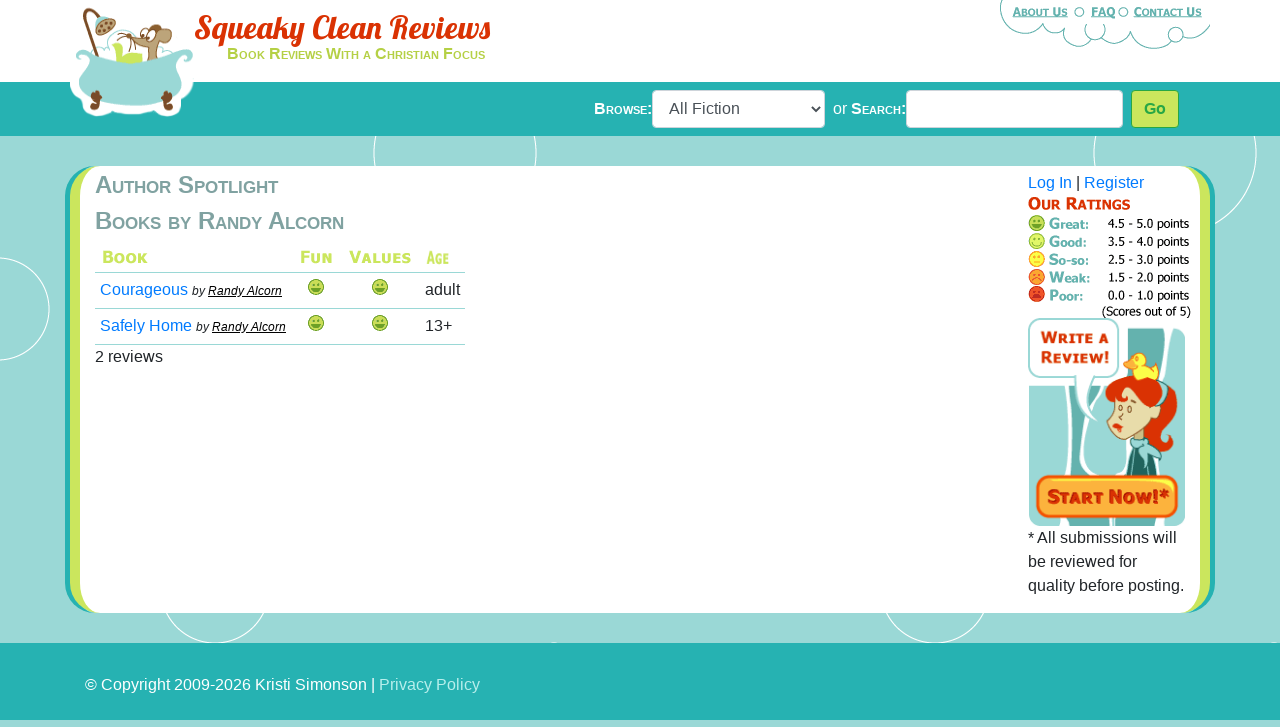

--- FILE ---
content_type: text/html;charset=UTF-8
request_url: http://squeakycleanreviews.com/author.cfm?author_first=Randy&author_last=Alcorn
body_size: 8621
content:

<!DOCTYPE HTML PUBLIC "-//W3C//DTD HTML 4.01 Transitional//EN" "http://www.w3.org/TR/html4/loose.dtd">
<html>
<head>
<meta http-equiv="Content-Type" content="text/html; charset=iso-8859-1">
<meta name="viewport" content="width=device-width, initial-scale=1">
<title>Squeaky Clean Reviews:Author Spotlight</title>
<link rel="stylesheet" type="text/css" href="https://stackpath.bootstrapcdn.com/bootstrap/4.1.3/css/bootstrap.min.css">
<link rel="stylesheet" type="text/css" href="/style-new.css">
<link href="https://fonts.googleapis.com/css?family=Lobster" rel="stylesheet">
<!--<link rel="stylesheet" type="text/css" href="css/jquery-ui-1.7.2.custom.css" />-->
<script src="https://ajax.googleapis.com/ajax/libs/jquery/2.2.0/jquery.min.js"></script>
<!--<script src="/js/jquery-1.3.2.min.js" type="text/javascript" language="javascript"></script>-->
<!--<script src="/js/jquery-ui-1.7.2.custom.min.js" type="text/javascript" language="javascript"></script>-->

<script>
function confirmDelete(delUrl) {
  if (confirm("Are you sure you want to delete?")) {
    document.location = delUrl;
  }
}
</script>
<script type="text/javascript">

  var _gaq = _gaq || [];
  _gaq.push(['_setAccount', 'UA-22323191-1']);
  _gaq.push(['_trackPageview']);

  (function() {
    var ga = document.createElement('script'); ga.type = 'text/javascript'; ga.async = true;
    ga.src = ('https:' == document.location.protocol ? 'https://ssl' : 'http://www') + '.google-analytics.com/ga.js';
    var s = document.getElementsByTagName('script')[0]; s.parentNode.insertBefore(ga, s);
  })();

</script>
</head>
<body>

<div class="slice-header">
<div class="container">

  <div class="row header d-none d-sm-flex">
    <div class="logo mr-auto"><a href="/index.cfm"><img src="/images/squeaky-logo.png" align="left" alt="Squeaky Clean Reviews" border="0" width="124" height="117" ></a><a class="scr-text" href="/index.cfm">Squeaky Clean Reviews</a><br /><a class="scr-subtitle" href="/index.cfm">Book Reviews With a Christian Focus</a></div>
    <div><a href="/about_us.cfm"><img src="/images/about_us.gif" alt="About Us" border="0" width="80" height="55" ></a><a href="/faq.cfm"><img src="/images/faq.gif" alt="FAQ" border="0" width="45" height="55"></a><a href="/contact_us.cfm"><img src="/images/contact_us.gif" alt="Contact US" border="0" width="86" height="55"></a></div>
  </div>
</div></div>
<div class="slice-menu"><div class="container nav-container"><nav class="navbar navbar-expand-lg navbar-dark">
  <a class="navbar-brand d-lg-none" href="/index.cfm">Squeaky Clean Reviews</a>
  <button class="navbar-toggler" type="button" data-toggle="collapse" data-target="#navbarSupportedContent" aria-controls="navbarSupportedContent" aria-expanded="false" aria-label="Toggle navigation">
    <span class="navbar-toggler-icon"></span>
  </button>

  <div class="collapse navbar-collapse" id="navbarSupportedContent">
    <div class="mr-auto" >
    <ul class="d-lg-none navbar-nav">
      <li class="nav-item active">
        <a class="nav-link" href="#">Home <span class="sr-only">(current)</span></a>
      </li>
      <li class="nav-item">
        <a class="nav-link" href="#">About Us</a>
      </li> 
      <li class="nav-item">
        <a class="nav-link" href="#">FAQ</a>
      </li> 
      <li class="nav-item">
        <a class="nav-link" href="#">Contact Us</a>
      </li>
    </ul></div>
    <!--<div class="search-bar">
    <div class="div-table-row">
    <div class="div-table-cell">-->
    <form class="form-inline my-2 my-lg-0" action="index.cfm" method="post" id="browse">
      <label for="genre">Browse:</label>
      <select  class="form-control mr-sm-2" id="genre" onChange="if (this.selectedIndex > 0) top.location=this.value">
        <option value="/index.cfm">All Fiction</option>
        
          <option   value="/index.cfm?genre_id=11">Biography/History</option>
        
          <option   value="/index.cfm?genre_id=3">Contemporary</option>
        
          <option   value="/index.cfm?genre_id=1">Fantasy</option>
        
          <option   value="/index.cfm?genre_id=8">General Fiction</option>
        
          <option   value="/index.cfm?genre_id=5">Historical Fiction</option>
        
          <option   value="/index.cfm?genre_id=7">Mystery</option>
        
          <option   value="/index.cfm?genre_id=10">Picture Book</option>
        
          <option   value="/index.cfm?genre_id=9">Poetry</option>
        
          <option   value="/index.cfm?genre_id=12">Religion</option>
        
          <option   value="/index.cfm?genre_id=4">Romance</option>
        
          <option   value="/index.cfm?genre_id=2">Science Fiction</option>
        
          <option   value="/index.cfm?genre_id=6">Suspense</option>
        
      </select>
    </form> or&nbsp;
    <form class="form-inline my-2 my-lg-0" action="index.cfm" method="post" id="search"><label for="search_text">Search:</label>
      <input class="form-control mr-sm-2" id="search_text" type="text" name="search_text" >
      <button class="btn btn-outline-success my-2 my-sm-0" type="submit">Go</button>
      <!--<input type="image" src="/images/go.gif" alt="Go" id="go" width="29" height="27">--><!--
      <input class="form-control mr-sm-2" type="search" placeholder="Search" aria-label="Search">
      <button class="btn btn-outline-success my-2 my-sm-0" type="submit">Search</button>-->
    </form></div><!--</div>
  </div></div>-->
</nav></div></div>
<div class="container-content">
<div class="container">
<div class="row content">
    <div class="col-md-8 col-lg-9 col-xl-10"><h1 class="offscreen">#page_title#</h1>
    
        <h2>Author Spotlight</h2> 
<h2>Books by Randy Alcorn</h2>

<table class="review_list">
<tr>
            <td><img src="images/book.gif" alt="Book" width="143" height="18"></td>
            <td align="center"><img src="images/fun.gif" alt="Fun" width="40" height="18"></td>
            <td align="center"><img src="images/values.gif" alt="Values" width="69" height="18"></td>
            <td align="center"><img src="images/age.gif" alt="Age" width="34" height="19"></td>
          </tr>

<tr>
              <td><a href="review.cfm?review_id=2108">Courageous</a> <em class="author">by <a href="author.cfm?author_first=Randy&author_last=Alcorn">Randy Alcorn</a></em></td>
               <td align="center">
            <img src="images/green.gif" alt="Great" width="17" height="17" >
            </td>
        <td align="center">
            <img src="images/green.gif" alt="Clean" width="17" height="17" >
            </td>
          <td>adult</td>
		    </tr>
          
<tr>
              <td><a href="review.cfm?review_id=812">Safely Home</a> <em class="author">by <a href="author.cfm?author_first=Randy&author_last=Alcorn">Randy Alcorn</a></em></td>
               <td align="center">
            <img src="images/green.gif" alt="Great" width="17" height="17" >
            </td>
        <td align="center">
            <img src="images/green.gif" alt="Clean" width="17" height="17" >
            </td>
          <td>13+</td>
		    </tr>
          </table>
2 reviews<br />
</div>
<div class="col-md-4 col-lg-3 col-xl-2">
<a href="/log_in.cfm">Log In</a> | 

<a href="/register.cfm">Register</a><br />
<img src="/images/ratings.gif" alt="Our Rating System" width="163" height="123"/>


<a href="/review_title.cfm"><img src="/images/write_a_review.gif" class="full-width" alt="Write a review.  Start Now!*" border="0"></a><br>
<span id="review_disclaimer">* All submissions will be reviewed for quality before posting.</span>
</div>
</div>
</div>
</div>
<div class="footer">
<div class="container">
<div class="row">
<div class="col-md-12">

<div class="footerInfo">&copy; Copyright 2009-2026 Kristi Simonson | <a href="/privacy_policy.cfm">Privacy Policy</a></div>
</div> 
</div> 
</div> </div></div>
</body>
<script src="https://code.jquery.com/jquery-3.3.1.slim.min.js" integrity="sha384-q8i/X+965DzO0rT7abK41JStQIAqVgRVzpbzo5smXKp4YfRvH+8abtTE1Pi6jizo" crossorigin="anonymous"></script>
<script src="https://cdnjs.cloudflare.com/ajax/libs/popper.js/1.14.3/umd/popper.min.js" integrity="sha384-ZMP7rVo3mIykV+2+9J3UJ46jBk0WLaUAdn689aCwoqbBJiSnjAK/l8WvCWPIPm49" crossorigin="anonymous"></script>
<script src="https://stackpath.bootstrapcdn.com/bootstrap/4.1.3/js/bootstrap.min.js" integrity="sha384-ChfqqxuZUCnJSK3+MXmPNIyE6ZbWh2IMqE241rYiqJxyMiZ6OW/JmZQ5stwEULTy" crossorigin="anonymous"></script> 